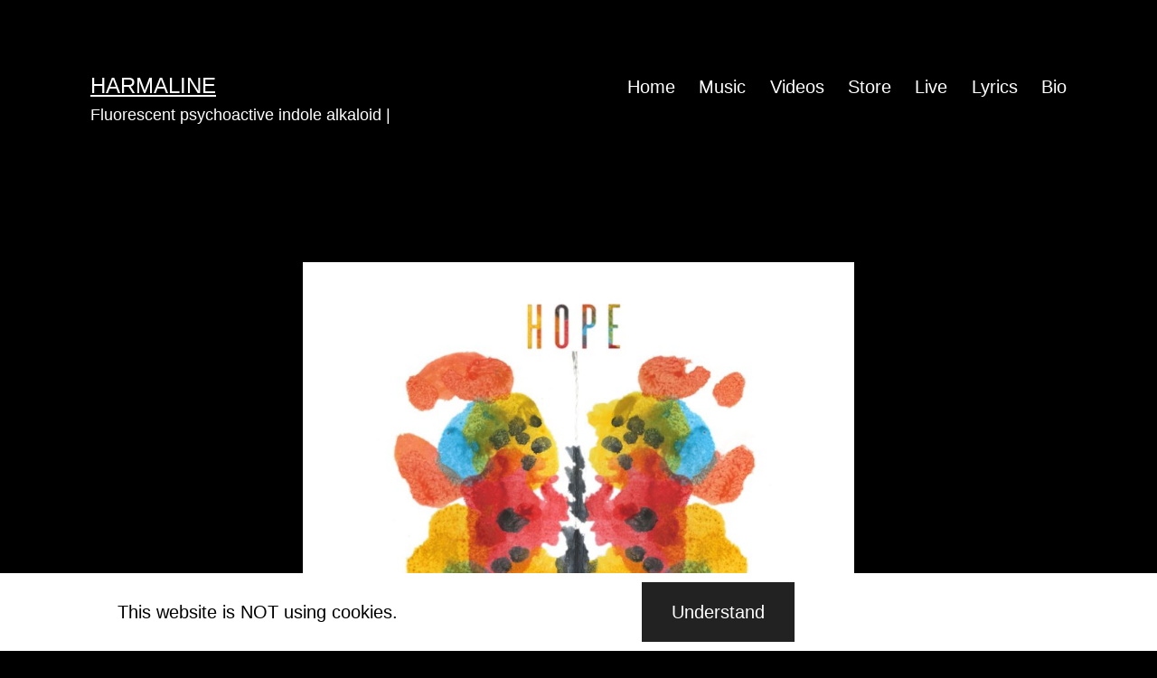

--- FILE ---
content_type: text/html; charset=utf-8
request_url: https://www.google.com/recaptcha/api2/anchor?ar=1&k=6LeXD3ApAAAAALHv40LAY6mdxlzAD_ExScKQIxD7&co=aHR0cHM6Ly9oYXJtYWxpbmUubmV0OjQ0Mw..&hl=en&v=PoyoqOPhxBO7pBk68S4YbpHZ&size=invisible&anchor-ms=20000&execute-ms=30000&cb=nqna0ts87wc1
body_size: 48919
content:
<!DOCTYPE HTML><html dir="ltr" lang="en"><head><meta http-equiv="Content-Type" content="text/html; charset=UTF-8">
<meta http-equiv="X-UA-Compatible" content="IE=edge">
<title>reCAPTCHA</title>
<style type="text/css">
/* cyrillic-ext */
@font-face {
  font-family: 'Roboto';
  font-style: normal;
  font-weight: 400;
  font-stretch: 100%;
  src: url(//fonts.gstatic.com/s/roboto/v48/KFO7CnqEu92Fr1ME7kSn66aGLdTylUAMa3GUBHMdazTgWw.woff2) format('woff2');
  unicode-range: U+0460-052F, U+1C80-1C8A, U+20B4, U+2DE0-2DFF, U+A640-A69F, U+FE2E-FE2F;
}
/* cyrillic */
@font-face {
  font-family: 'Roboto';
  font-style: normal;
  font-weight: 400;
  font-stretch: 100%;
  src: url(//fonts.gstatic.com/s/roboto/v48/KFO7CnqEu92Fr1ME7kSn66aGLdTylUAMa3iUBHMdazTgWw.woff2) format('woff2');
  unicode-range: U+0301, U+0400-045F, U+0490-0491, U+04B0-04B1, U+2116;
}
/* greek-ext */
@font-face {
  font-family: 'Roboto';
  font-style: normal;
  font-weight: 400;
  font-stretch: 100%;
  src: url(//fonts.gstatic.com/s/roboto/v48/KFO7CnqEu92Fr1ME7kSn66aGLdTylUAMa3CUBHMdazTgWw.woff2) format('woff2');
  unicode-range: U+1F00-1FFF;
}
/* greek */
@font-face {
  font-family: 'Roboto';
  font-style: normal;
  font-weight: 400;
  font-stretch: 100%;
  src: url(//fonts.gstatic.com/s/roboto/v48/KFO7CnqEu92Fr1ME7kSn66aGLdTylUAMa3-UBHMdazTgWw.woff2) format('woff2');
  unicode-range: U+0370-0377, U+037A-037F, U+0384-038A, U+038C, U+038E-03A1, U+03A3-03FF;
}
/* math */
@font-face {
  font-family: 'Roboto';
  font-style: normal;
  font-weight: 400;
  font-stretch: 100%;
  src: url(//fonts.gstatic.com/s/roboto/v48/KFO7CnqEu92Fr1ME7kSn66aGLdTylUAMawCUBHMdazTgWw.woff2) format('woff2');
  unicode-range: U+0302-0303, U+0305, U+0307-0308, U+0310, U+0312, U+0315, U+031A, U+0326-0327, U+032C, U+032F-0330, U+0332-0333, U+0338, U+033A, U+0346, U+034D, U+0391-03A1, U+03A3-03A9, U+03B1-03C9, U+03D1, U+03D5-03D6, U+03F0-03F1, U+03F4-03F5, U+2016-2017, U+2034-2038, U+203C, U+2040, U+2043, U+2047, U+2050, U+2057, U+205F, U+2070-2071, U+2074-208E, U+2090-209C, U+20D0-20DC, U+20E1, U+20E5-20EF, U+2100-2112, U+2114-2115, U+2117-2121, U+2123-214F, U+2190, U+2192, U+2194-21AE, U+21B0-21E5, U+21F1-21F2, U+21F4-2211, U+2213-2214, U+2216-22FF, U+2308-230B, U+2310, U+2319, U+231C-2321, U+2336-237A, U+237C, U+2395, U+239B-23B7, U+23D0, U+23DC-23E1, U+2474-2475, U+25AF, U+25B3, U+25B7, U+25BD, U+25C1, U+25CA, U+25CC, U+25FB, U+266D-266F, U+27C0-27FF, U+2900-2AFF, U+2B0E-2B11, U+2B30-2B4C, U+2BFE, U+3030, U+FF5B, U+FF5D, U+1D400-1D7FF, U+1EE00-1EEFF;
}
/* symbols */
@font-face {
  font-family: 'Roboto';
  font-style: normal;
  font-weight: 400;
  font-stretch: 100%;
  src: url(//fonts.gstatic.com/s/roboto/v48/KFO7CnqEu92Fr1ME7kSn66aGLdTylUAMaxKUBHMdazTgWw.woff2) format('woff2');
  unicode-range: U+0001-000C, U+000E-001F, U+007F-009F, U+20DD-20E0, U+20E2-20E4, U+2150-218F, U+2190, U+2192, U+2194-2199, U+21AF, U+21E6-21F0, U+21F3, U+2218-2219, U+2299, U+22C4-22C6, U+2300-243F, U+2440-244A, U+2460-24FF, U+25A0-27BF, U+2800-28FF, U+2921-2922, U+2981, U+29BF, U+29EB, U+2B00-2BFF, U+4DC0-4DFF, U+FFF9-FFFB, U+10140-1018E, U+10190-1019C, U+101A0, U+101D0-101FD, U+102E0-102FB, U+10E60-10E7E, U+1D2C0-1D2D3, U+1D2E0-1D37F, U+1F000-1F0FF, U+1F100-1F1AD, U+1F1E6-1F1FF, U+1F30D-1F30F, U+1F315, U+1F31C, U+1F31E, U+1F320-1F32C, U+1F336, U+1F378, U+1F37D, U+1F382, U+1F393-1F39F, U+1F3A7-1F3A8, U+1F3AC-1F3AF, U+1F3C2, U+1F3C4-1F3C6, U+1F3CA-1F3CE, U+1F3D4-1F3E0, U+1F3ED, U+1F3F1-1F3F3, U+1F3F5-1F3F7, U+1F408, U+1F415, U+1F41F, U+1F426, U+1F43F, U+1F441-1F442, U+1F444, U+1F446-1F449, U+1F44C-1F44E, U+1F453, U+1F46A, U+1F47D, U+1F4A3, U+1F4B0, U+1F4B3, U+1F4B9, U+1F4BB, U+1F4BF, U+1F4C8-1F4CB, U+1F4D6, U+1F4DA, U+1F4DF, U+1F4E3-1F4E6, U+1F4EA-1F4ED, U+1F4F7, U+1F4F9-1F4FB, U+1F4FD-1F4FE, U+1F503, U+1F507-1F50B, U+1F50D, U+1F512-1F513, U+1F53E-1F54A, U+1F54F-1F5FA, U+1F610, U+1F650-1F67F, U+1F687, U+1F68D, U+1F691, U+1F694, U+1F698, U+1F6AD, U+1F6B2, U+1F6B9-1F6BA, U+1F6BC, U+1F6C6-1F6CF, U+1F6D3-1F6D7, U+1F6E0-1F6EA, U+1F6F0-1F6F3, U+1F6F7-1F6FC, U+1F700-1F7FF, U+1F800-1F80B, U+1F810-1F847, U+1F850-1F859, U+1F860-1F887, U+1F890-1F8AD, U+1F8B0-1F8BB, U+1F8C0-1F8C1, U+1F900-1F90B, U+1F93B, U+1F946, U+1F984, U+1F996, U+1F9E9, U+1FA00-1FA6F, U+1FA70-1FA7C, U+1FA80-1FA89, U+1FA8F-1FAC6, U+1FACE-1FADC, U+1FADF-1FAE9, U+1FAF0-1FAF8, U+1FB00-1FBFF;
}
/* vietnamese */
@font-face {
  font-family: 'Roboto';
  font-style: normal;
  font-weight: 400;
  font-stretch: 100%;
  src: url(//fonts.gstatic.com/s/roboto/v48/KFO7CnqEu92Fr1ME7kSn66aGLdTylUAMa3OUBHMdazTgWw.woff2) format('woff2');
  unicode-range: U+0102-0103, U+0110-0111, U+0128-0129, U+0168-0169, U+01A0-01A1, U+01AF-01B0, U+0300-0301, U+0303-0304, U+0308-0309, U+0323, U+0329, U+1EA0-1EF9, U+20AB;
}
/* latin-ext */
@font-face {
  font-family: 'Roboto';
  font-style: normal;
  font-weight: 400;
  font-stretch: 100%;
  src: url(//fonts.gstatic.com/s/roboto/v48/KFO7CnqEu92Fr1ME7kSn66aGLdTylUAMa3KUBHMdazTgWw.woff2) format('woff2');
  unicode-range: U+0100-02BA, U+02BD-02C5, U+02C7-02CC, U+02CE-02D7, U+02DD-02FF, U+0304, U+0308, U+0329, U+1D00-1DBF, U+1E00-1E9F, U+1EF2-1EFF, U+2020, U+20A0-20AB, U+20AD-20C0, U+2113, U+2C60-2C7F, U+A720-A7FF;
}
/* latin */
@font-face {
  font-family: 'Roboto';
  font-style: normal;
  font-weight: 400;
  font-stretch: 100%;
  src: url(//fonts.gstatic.com/s/roboto/v48/KFO7CnqEu92Fr1ME7kSn66aGLdTylUAMa3yUBHMdazQ.woff2) format('woff2');
  unicode-range: U+0000-00FF, U+0131, U+0152-0153, U+02BB-02BC, U+02C6, U+02DA, U+02DC, U+0304, U+0308, U+0329, U+2000-206F, U+20AC, U+2122, U+2191, U+2193, U+2212, U+2215, U+FEFF, U+FFFD;
}
/* cyrillic-ext */
@font-face {
  font-family: 'Roboto';
  font-style: normal;
  font-weight: 500;
  font-stretch: 100%;
  src: url(//fonts.gstatic.com/s/roboto/v48/KFO7CnqEu92Fr1ME7kSn66aGLdTylUAMa3GUBHMdazTgWw.woff2) format('woff2');
  unicode-range: U+0460-052F, U+1C80-1C8A, U+20B4, U+2DE0-2DFF, U+A640-A69F, U+FE2E-FE2F;
}
/* cyrillic */
@font-face {
  font-family: 'Roboto';
  font-style: normal;
  font-weight: 500;
  font-stretch: 100%;
  src: url(//fonts.gstatic.com/s/roboto/v48/KFO7CnqEu92Fr1ME7kSn66aGLdTylUAMa3iUBHMdazTgWw.woff2) format('woff2');
  unicode-range: U+0301, U+0400-045F, U+0490-0491, U+04B0-04B1, U+2116;
}
/* greek-ext */
@font-face {
  font-family: 'Roboto';
  font-style: normal;
  font-weight: 500;
  font-stretch: 100%;
  src: url(//fonts.gstatic.com/s/roboto/v48/KFO7CnqEu92Fr1ME7kSn66aGLdTylUAMa3CUBHMdazTgWw.woff2) format('woff2');
  unicode-range: U+1F00-1FFF;
}
/* greek */
@font-face {
  font-family: 'Roboto';
  font-style: normal;
  font-weight: 500;
  font-stretch: 100%;
  src: url(//fonts.gstatic.com/s/roboto/v48/KFO7CnqEu92Fr1ME7kSn66aGLdTylUAMa3-UBHMdazTgWw.woff2) format('woff2');
  unicode-range: U+0370-0377, U+037A-037F, U+0384-038A, U+038C, U+038E-03A1, U+03A3-03FF;
}
/* math */
@font-face {
  font-family: 'Roboto';
  font-style: normal;
  font-weight: 500;
  font-stretch: 100%;
  src: url(//fonts.gstatic.com/s/roboto/v48/KFO7CnqEu92Fr1ME7kSn66aGLdTylUAMawCUBHMdazTgWw.woff2) format('woff2');
  unicode-range: U+0302-0303, U+0305, U+0307-0308, U+0310, U+0312, U+0315, U+031A, U+0326-0327, U+032C, U+032F-0330, U+0332-0333, U+0338, U+033A, U+0346, U+034D, U+0391-03A1, U+03A3-03A9, U+03B1-03C9, U+03D1, U+03D5-03D6, U+03F0-03F1, U+03F4-03F5, U+2016-2017, U+2034-2038, U+203C, U+2040, U+2043, U+2047, U+2050, U+2057, U+205F, U+2070-2071, U+2074-208E, U+2090-209C, U+20D0-20DC, U+20E1, U+20E5-20EF, U+2100-2112, U+2114-2115, U+2117-2121, U+2123-214F, U+2190, U+2192, U+2194-21AE, U+21B0-21E5, U+21F1-21F2, U+21F4-2211, U+2213-2214, U+2216-22FF, U+2308-230B, U+2310, U+2319, U+231C-2321, U+2336-237A, U+237C, U+2395, U+239B-23B7, U+23D0, U+23DC-23E1, U+2474-2475, U+25AF, U+25B3, U+25B7, U+25BD, U+25C1, U+25CA, U+25CC, U+25FB, U+266D-266F, U+27C0-27FF, U+2900-2AFF, U+2B0E-2B11, U+2B30-2B4C, U+2BFE, U+3030, U+FF5B, U+FF5D, U+1D400-1D7FF, U+1EE00-1EEFF;
}
/* symbols */
@font-face {
  font-family: 'Roboto';
  font-style: normal;
  font-weight: 500;
  font-stretch: 100%;
  src: url(//fonts.gstatic.com/s/roboto/v48/KFO7CnqEu92Fr1ME7kSn66aGLdTylUAMaxKUBHMdazTgWw.woff2) format('woff2');
  unicode-range: U+0001-000C, U+000E-001F, U+007F-009F, U+20DD-20E0, U+20E2-20E4, U+2150-218F, U+2190, U+2192, U+2194-2199, U+21AF, U+21E6-21F0, U+21F3, U+2218-2219, U+2299, U+22C4-22C6, U+2300-243F, U+2440-244A, U+2460-24FF, U+25A0-27BF, U+2800-28FF, U+2921-2922, U+2981, U+29BF, U+29EB, U+2B00-2BFF, U+4DC0-4DFF, U+FFF9-FFFB, U+10140-1018E, U+10190-1019C, U+101A0, U+101D0-101FD, U+102E0-102FB, U+10E60-10E7E, U+1D2C0-1D2D3, U+1D2E0-1D37F, U+1F000-1F0FF, U+1F100-1F1AD, U+1F1E6-1F1FF, U+1F30D-1F30F, U+1F315, U+1F31C, U+1F31E, U+1F320-1F32C, U+1F336, U+1F378, U+1F37D, U+1F382, U+1F393-1F39F, U+1F3A7-1F3A8, U+1F3AC-1F3AF, U+1F3C2, U+1F3C4-1F3C6, U+1F3CA-1F3CE, U+1F3D4-1F3E0, U+1F3ED, U+1F3F1-1F3F3, U+1F3F5-1F3F7, U+1F408, U+1F415, U+1F41F, U+1F426, U+1F43F, U+1F441-1F442, U+1F444, U+1F446-1F449, U+1F44C-1F44E, U+1F453, U+1F46A, U+1F47D, U+1F4A3, U+1F4B0, U+1F4B3, U+1F4B9, U+1F4BB, U+1F4BF, U+1F4C8-1F4CB, U+1F4D6, U+1F4DA, U+1F4DF, U+1F4E3-1F4E6, U+1F4EA-1F4ED, U+1F4F7, U+1F4F9-1F4FB, U+1F4FD-1F4FE, U+1F503, U+1F507-1F50B, U+1F50D, U+1F512-1F513, U+1F53E-1F54A, U+1F54F-1F5FA, U+1F610, U+1F650-1F67F, U+1F687, U+1F68D, U+1F691, U+1F694, U+1F698, U+1F6AD, U+1F6B2, U+1F6B9-1F6BA, U+1F6BC, U+1F6C6-1F6CF, U+1F6D3-1F6D7, U+1F6E0-1F6EA, U+1F6F0-1F6F3, U+1F6F7-1F6FC, U+1F700-1F7FF, U+1F800-1F80B, U+1F810-1F847, U+1F850-1F859, U+1F860-1F887, U+1F890-1F8AD, U+1F8B0-1F8BB, U+1F8C0-1F8C1, U+1F900-1F90B, U+1F93B, U+1F946, U+1F984, U+1F996, U+1F9E9, U+1FA00-1FA6F, U+1FA70-1FA7C, U+1FA80-1FA89, U+1FA8F-1FAC6, U+1FACE-1FADC, U+1FADF-1FAE9, U+1FAF0-1FAF8, U+1FB00-1FBFF;
}
/* vietnamese */
@font-face {
  font-family: 'Roboto';
  font-style: normal;
  font-weight: 500;
  font-stretch: 100%;
  src: url(//fonts.gstatic.com/s/roboto/v48/KFO7CnqEu92Fr1ME7kSn66aGLdTylUAMa3OUBHMdazTgWw.woff2) format('woff2');
  unicode-range: U+0102-0103, U+0110-0111, U+0128-0129, U+0168-0169, U+01A0-01A1, U+01AF-01B0, U+0300-0301, U+0303-0304, U+0308-0309, U+0323, U+0329, U+1EA0-1EF9, U+20AB;
}
/* latin-ext */
@font-face {
  font-family: 'Roboto';
  font-style: normal;
  font-weight: 500;
  font-stretch: 100%;
  src: url(//fonts.gstatic.com/s/roboto/v48/KFO7CnqEu92Fr1ME7kSn66aGLdTylUAMa3KUBHMdazTgWw.woff2) format('woff2');
  unicode-range: U+0100-02BA, U+02BD-02C5, U+02C7-02CC, U+02CE-02D7, U+02DD-02FF, U+0304, U+0308, U+0329, U+1D00-1DBF, U+1E00-1E9F, U+1EF2-1EFF, U+2020, U+20A0-20AB, U+20AD-20C0, U+2113, U+2C60-2C7F, U+A720-A7FF;
}
/* latin */
@font-face {
  font-family: 'Roboto';
  font-style: normal;
  font-weight: 500;
  font-stretch: 100%;
  src: url(//fonts.gstatic.com/s/roboto/v48/KFO7CnqEu92Fr1ME7kSn66aGLdTylUAMa3yUBHMdazQ.woff2) format('woff2');
  unicode-range: U+0000-00FF, U+0131, U+0152-0153, U+02BB-02BC, U+02C6, U+02DA, U+02DC, U+0304, U+0308, U+0329, U+2000-206F, U+20AC, U+2122, U+2191, U+2193, U+2212, U+2215, U+FEFF, U+FFFD;
}
/* cyrillic-ext */
@font-face {
  font-family: 'Roboto';
  font-style: normal;
  font-weight: 900;
  font-stretch: 100%;
  src: url(//fonts.gstatic.com/s/roboto/v48/KFO7CnqEu92Fr1ME7kSn66aGLdTylUAMa3GUBHMdazTgWw.woff2) format('woff2');
  unicode-range: U+0460-052F, U+1C80-1C8A, U+20B4, U+2DE0-2DFF, U+A640-A69F, U+FE2E-FE2F;
}
/* cyrillic */
@font-face {
  font-family: 'Roboto';
  font-style: normal;
  font-weight: 900;
  font-stretch: 100%;
  src: url(//fonts.gstatic.com/s/roboto/v48/KFO7CnqEu92Fr1ME7kSn66aGLdTylUAMa3iUBHMdazTgWw.woff2) format('woff2');
  unicode-range: U+0301, U+0400-045F, U+0490-0491, U+04B0-04B1, U+2116;
}
/* greek-ext */
@font-face {
  font-family: 'Roboto';
  font-style: normal;
  font-weight: 900;
  font-stretch: 100%;
  src: url(//fonts.gstatic.com/s/roboto/v48/KFO7CnqEu92Fr1ME7kSn66aGLdTylUAMa3CUBHMdazTgWw.woff2) format('woff2');
  unicode-range: U+1F00-1FFF;
}
/* greek */
@font-face {
  font-family: 'Roboto';
  font-style: normal;
  font-weight: 900;
  font-stretch: 100%;
  src: url(//fonts.gstatic.com/s/roboto/v48/KFO7CnqEu92Fr1ME7kSn66aGLdTylUAMa3-UBHMdazTgWw.woff2) format('woff2');
  unicode-range: U+0370-0377, U+037A-037F, U+0384-038A, U+038C, U+038E-03A1, U+03A3-03FF;
}
/* math */
@font-face {
  font-family: 'Roboto';
  font-style: normal;
  font-weight: 900;
  font-stretch: 100%;
  src: url(//fonts.gstatic.com/s/roboto/v48/KFO7CnqEu92Fr1ME7kSn66aGLdTylUAMawCUBHMdazTgWw.woff2) format('woff2');
  unicode-range: U+0302-0303, U+0305, U+0307-0308, U+0310, U+0312, U+0315, U+031A, U+0326-0327, U+032C, U+032F-0330, U+0332-0333, U+0338, U+033A, U+0346, U+034D, U+0391-03A1, U+03A3-03A9, U+03B1-03C9, U+03D1, U+03D5-03D6, U+03F0-03F1, U+03F4-03F5, U+2016-2017, U+2034-2038, U+203C, U+2040, U+2043, U+2047, U+2050, U+2057, U+205F, U+2070-2071, U+2074-208E, U+2090-209C, U+20D0-20DC, U+20E1, U+20E5-20EF, U+2100-2112, U+2114-2115, U+2117-2121, U+2123-214F, U+2190, U+2192, U+2194-21AE, U+21B0-21E5, U+21F1-21F2, U+21F4-2211, U+2213-2214, U+2216-22FF, U+2308-230B, U+2310, U+2319, U+231C-2321, U+2336-237A, U+237C, U+2395, U+239B-23B7, U+23D0, U+23DC-23E1, U+2474-2475, U+25AF, U+25B3, U+25B7, U+25BD, U+25C1, U+25CA, U+25CC, U+25FB, U+266D-266F, U+27C0-27FF, U+2900-2AFF, U+2B0E-2B11, U+2B30-2B4C, U+2BFE, U+3030, U+FF5B, U+FF5D, U+1D400-1D7FF, U+1EE00-1EEFF;
}
/* symbols */
@font-face {
  font-family: 'Roboto';
  font-style: normal;
  font-weight: 900;
  font-stretch: 100%;
  src: url(//fonts.gstatic.com/s/roboto/v48/KFO7CnqEu92Fr1ME7kSn66aGLdTylUAMaxKUBHMdazTgWw.woff2) format('woff2');
  unicode-range: U+0001-000C, U+000E-001F, U+007F-009F, U+20DD-20E0, U+20E2-20E4, U+2150-218F, U+2190, U+2192, U+2194-2199, U+21AF, U+21E6-21F0, U+21F3, U+2218-2219, U+2299, U+22C4-22C6, U+2300-243F, U+2440-244A, U+2460-24FF, U+25A0-27BF, U+2800-28FF, U+2921-2922, U+2981, U+29BF, U+29EB, U+2B00-2BFF, U+4DC0-4DFF, U+FFF9-FFFB, U+10140-1018E, U+10190-1019C, U+101A0, U+101D0-101FD, U+102E0-102FB, U+10E60-10E7E, U+1D2C0-1D2D3, U+1D2E0-1D37F, U+1F000-1F0FF, U+1F100-1F1AD, U+1F1E6-1F1FF, U+1F30D-1F30F, U+1F315, U+1F31C, U+1F31E, U+1F320-1F32C, U+1F336, U+1F378, U+1F37D, U+1F382, U+1F393-1F39F, U+1F3A7-1F3A8, U+1F3AC-1F3AF, U+1F3C2, U+1F3C4-1F3C6, U+1F3CA-1F3CE, U+1F3D4-1F3E0, U+1F3ED, U+1F3F1-1F3F3, U+1F3F5-1F3F7, U+1F408, U+1F415, U+1F41F, U+1F426, U+1F43F, U+1F441-1F442, U+1F444, U+1F446-1F449, U+1F44C-1F44E, U+1F453, U+1F46A, U+1F47D, U+1F4A3, U+1F4B0, U+1F4B3, U+1F4B9, U+1F4BB, U+1F4BF, U+1F4C8-1F4CB, U+1F4D6, U+1F4DA, U+1F4DF, U+1F4E3-1F4E6, U+1F4EA-1F4ED, U+1F4F7, U+1F4F9-1F4FB, U+1F4FD-1F4FE, U+1F503, U+1F507-1F50B, U+1F50D, U+1F512-1F513, U+1F53E-1F54A, U+1F54F-1F5FA, U+1F610, U+1F650-1F67F, U+1F687, U+1F68D, U+1F691, U+1F694, U+1F698, U+1F6AD, U+1F6B2, U+1F6B9-1F6BA, U+1F6BC, U+1F6C6-1F6CF, U+1F6D3-1F6D7, U+1F6E0-1F6EA, U+1F6F0-1F6F3, U+1F6F7-1F6FC, U+1F700-1F7FF, U+1F800-1F80B, U+1F810-1F847, U+1F850-1F859, U+1F860-1F887, U+1F890-1F8AD, U+1F8B0-1F8BB, U+1F8C0-1F8C1, U+1F900-1F90B, U+1F93B, U+1F946, U+1F984, U+1F996, U+1F9E9, U+1FA00-1FA6F, U+1FA70-1FA7C, U+1FA80-1FA89, U+1FA8F-1FAC6, U+1FACE-1FADC, U+1FADF-1FAE9, U+1FAF0-1FAF8, U+1FB00-1FBFF;
}
/* vietnamese */
@font-face {
  font-family: 'Roboto';
  font-style: normal;
  font-weight: 900;
  font-stretch: 100%;
  src: url(//fonts.gstatic.com/s/roboto/v48/KFO7CnqEu92Fr1ME7kSn66aGLdTylUAMa3OUBHMdazTgWw.woff2) format('woff2');
  unicode-range: U+0102-0103, U+0110-0111, U+0128-0129, U+0168-0169, U+01A0-01A1, U+01AF-01B0, U+0300-0301, U+0303-0304, U+0308-0309, U+0323, U+0329, U+1EA0-1EF9, U+20AB;
}
/* latin-ext */
@font-face {
  font-family: 'Roboto';
  font-style: normal;
  font-weight: 900;
  font-stretch: 100%;
  src: url(//fonts.gstatic.com/s/roboto/v48/KFO7CnqEu92Fr1ME7kSn66aGLdTylUAMa3KUBHMdazTgWw.woff2) format('woff2');
  unicode-range: U+0100-02BA, U+02BD-02C5, U+02C7-02CC, U+02CE-02D7, U+02DD-02FF, U+0304, U+0308, U+0329, U+1D00-1DBF, U+1E00-1E9F, U+1EF2-1EFF, U+2020, U+20A0-20AB, U+20AD-20C0, U+2113, U+2C60-2C7F, U+A720-A7FF;
}
/* latin */
@font-face {
  font-family: 'Roboto';
  font-style: normal;
  font-weight: 900;
  font-stretch: 100%;
  src: url(//fonts.gstatic.com/s/roboto/v48/KFO7CnqEu92Fr1ME7kSn66aGLdTylUAMa3yUBHMdazQ.woff2) format('woff2');
  unicode-range: U+0000-00FF, U+0131, U+0152-0153, U+02BB-02BC, U+02C6, U+02DA, U+02DC, U+0304, U+0308, U+0329, U+2000-206F, U+20AC, U+2122, U+2191, U+2193, U+2212, U+2215, U+FEFF, U+FFFD;
}

</style>
<link rel="stylesheet" type="text/css" href="https://www.gstatic.com/recaptcha/releases/PoyoqOPhxBO7pBk68S4YbpHZ/styles__ltr.css">
<script nonce="5xzRjx2De-TVsSV1nHsXYw" type="text/javascript">window['__recaptcha_api'] = 'https://www.google.com/recaptcha/api2/';</script>
<script type="text/javascript" src="https://www.gstatic.com/recaptcha/releases/PoyoqOPhxBO7pBk68S4YbpHZ/recaptcha__en.js" nonce="5xzRjx2De-TVsSV1nHsXYw">
      
    </script></head>
<body><div id="rc-anchor-alert" class="rc-anchor-alert"></div>
<input type="hidden" id="recaptcha-token" value="[base64]">
<script type="text/javascript" nonce="5xzRjx2De-TVsSV1nHsXYw">
      recaptcha.anchor.Main.init("[\x22ainput\x22,[\x22bgdata\x22,\x22\x22,\[base64]/[base64]/bmV3IFpbdF0obVswXSk6Sz09Mj9uZXcgWlt0XShtWzBdLG1bMV0pOks9PTM/bmV3IFpbdF0obVswXSxtWzFdLG1bMl0pOks9PTQ/[base64]/[base64]/[base64]/[base64]/[base64]/[base64]/[base64]/[base64]/[base64]/[base64]/[base64]/[base64]/[base64]/[base64]\\u003d\\u003d\x22,\[base64]\\u003d\x22,\x22w5R7w5fDqcKPwpMBXh3CocKBwow5wpRSwq/CiMKYw5rDik1jazBUw7JFG38FRCPDncKgwqt4RENWc20bwr3CnEXDg3zDlg3Cpj/Do8KEUCoFw7HDpB1Uw53Cv8OYAg7DhcOXeMKJwox3SsKBw5BVOD7Dvm7DnUHDmlpXwrlFw6crbsKvw7kfwqNPMhVQw7vCtjnDiFsvw6xZainClcK1fDIJwpYsS8OaRMOKwp3DucKfaV1swpM1wr0oOcOXw5I9AcK/[base64]/[base64]/DsmRFIcOVwotiwo/Dszd7wpNVccO1UMKlwp/CpcKBwrDCnF88wqJtwrXCkMO6wrrDiX7Dk8OfFsK1wqzCqhZSK3cWDgfCtsKBwpllw7lKwrE1DcKpPMKmwoLDnBXCmyQPw6xbGEvDucKEwpVCaEpUI8KVwpsvQ8OHQGhJw6ASwqdVGy3CtMOPw5/CucOpDRxUw4/DtcKewpzDkRzDjGTDhXHCocODw4Jww7w0w6fDvwjCjg8Twq8nWwTDiMK7BzTDoMKlFA3Cr8OEXMKOSRzDisK+w6HCjXITM8O0w7PCix85w7pLwrjDgCgrw5o8bDNofcOFwpNDw5AHw50rA3l7w78+wrpSVGgUPcO0w6TDvkpew4l6fQgcV1/DvMKjw4tEe8OTI8OfMcORLsKswrHChw89w4nCkcKfJMKDw6F8MMOjXyFCEEN5wo50wrJ8EMO7J2HDtRwFEcO1wq/DmcKqw5g/[base64]/[base64]/DisOUwq5pw69zw4HDiW4keMKlO8OyFRolJUlYHHYXBAPChCLDvjfDvMKuwrd+wrfDrsOTZnY1eS13woZwLcKnwqfCsMOAw7xBS8K8w4AYKcOhwq44WMOFYXTCmsKjWS/[base64]/[base64]/DnnNVwpvCgErCuMKtw5HDgcOhwrfCs8K7UcOmD8KLcsOvw5ZdwrNuw4RJw5/CvMO1w7IEesKDaG/CkATCnDfDpcK1wqHCi0/[base64]/w5Zlw4/DhFoNw7IqdMKPSsOcUsKuwqnCvMKILhrCo3o7wrcZwp88wqU1w7xbGMOhw5nCpCsEKMOBPzrDrcKyIlXDp2VNXXbDnAbDt3/DqsK/wqxswo5WGDTDmBA+wp/CqsKUw4tqYMKZQx7DlCzDqcOHw60mbcORw6h4cMO+wojCl8KKw5vDksKYwq9rwpsGd8OfwrcPwpXCsxRtN8Osw4TCvgtTwrHCjcO7GRJFw6diwpvCv8KvwrUoIsKswq9CwojDqsOcJMKzAsK1w7oCAhTCh8OPw5JADT7DgmfCgTYKw6zCgGMewq/[base64]/JgwoOMKuw7tRLhfDj1/Dm8KbwpkVwojCnnvCsMKNw4InfRsDwr8zwrvDmMKnasO7wpHDssKxwqwxwoPDmsKHw6o6L8KLwoInw7XCjCsHGyoIw7HDtSA+wq7Cg8KiJcOKwp5cOcOTfMO4wqEqwpbDvsO8woDDoDLDqD3DiQTDnzfCm8OhS2bDicObw5lCRk3DoBvDnn7DqxHDsQIJwobDosK/[base64]/wrYILFrDkSvDlsO0w4rCo8Knw5LDln7Cp8OIw7wZCMKiPMKlS0dMw4BMwoBGUXg9VcONeRrCpG/CksKqFVHDiwfCiEEuM8OhwozCqMOXw5Z+w6A6w7xLdcOiesKzUMKOwq8oR8KewpohOiPCmsKhSMOJwqvDmcOgMcKCPgHCqVlsw6Y0USLCuiRgLMKawqPCvD/CjRkhN8ONdzvDjwjCicKxNcOtwqnDmmN1H8OzZcKawqIWwoDDoXfDvEYYw63DpsObbcOrBcOKw6dqw5tSKsOYGjM7w5AgLDPDhsKpw7RzHsO2wrPCg25BBMOHwpjDksOmwqvDqHwfC8KRMMKgwo03JFI/[base64]/Cn8OUwoxKJFYzwp7CmsKZw4FmSsOkf8Kcwod5Z8Klwpppw6TCvMOoZsOQw7bDt8K+AmXDtCTDhcKUwqLClcKGcnNcNMOTRMODwps/woYcAFomKDZrwq7Cq03CvsKrXSrDlljDhXRvFmfDn3MCFcKeP8KGEk/Cn23DksKewodQwrs0JBTDosKzw5IbDUvCuyvDviwkCcOpw7/ChhIaw4bCr8O2FmYvw4vCrMOzZkPCgktWw7FCacOXLsODw4/[base64]/CpMKlTsK/w6oQMV9mw5wewrtzIShQw7MiHcKrwpkVFj/DggRwYSLCg8Khw6bDg8Opw6RjIEPCmiXDqTPDlMOxBAPCvFnClcKKw5sdwqnDuMOOdsKnwq8jNwhmwpTDu8KhJyt/BcOyR8OfHVbCr8OEwpdJKMOcPWsuwqrCoMO8VMOww5LCgljCjEsuYXMOVmvDvMKSwqfCsmEeQsOHPcOWw6zDsMO/JsOxwrIBA8OPwpERw5lXw6bCqsKKG8KcwqbDi8KuCsOjw6DDicOQw7PDq0nCpDFKwq5SEcKuw4bDg8KDTsKWw7/[base64]/[base64]/[base64]/[base64]/Cmg0SPMOVFC0FF8Ocw6d1wo9twpLDosKUOEghw6wJTsO5w695w6bChzTDnifCgyQnwofCrgxsw4dwaFDCu1LCpsO7GcOVHCk/KMOMfcKqNRXDoxLCp8KMcBPDsMOHw7rCjiMRRsONasO0wrEQecOTw5TCmxMuw4jCg8OOJ2PDihPCvcKvw6bDkRjDkUkJf8KvHRjDo37CssOUw7kiRcKNdgcWQcKrw4vCtz3DocKQLMOcw6rDr8Knwrw8RjXCjx/Dtw49wr1DwqzDl8O9w6jChcKNw4jDvj9xWcKvekspMn3DpH8Ww4XDtU3CpUrCrsOWwpFBw7ksGcKeX8OkTMKlw7dnWxvDnsK1w40LR8O6akPCn8Kewp/Dk8OZfTvCvgUgb8Kcw6nCg3jCjHPChiDCv8KDLcOowo9wJsOSWAgBPcOJw7LCqsKOwoBUfUfDtsOUw43CvHvClzXDtHwqEcOyacKcwpLCpMOqwprDtgvDlMKERsKCKGPDtcKGwqV/WG7DsEPDqMOXTi9tw6Z5wr9Ow6tgw6nCvMOSVMK3w6rDscO3WE8swq11wqJHdcOFXFR+wp5PwqbCmsOPeB1TLsOIwpbCn8OEwqDCmSYkBsOfJsKPQgcJV2LCpQwWw6nDssOqwrnCmMKaw4/Dm8KtwogmwpHDrTQdwqIjHy5KScO/w73DpSHCmiDCkzV8w6LCisKMKmTCqHlAfW7CpmrCnE4bwrdlw4HDm8OWw5DDs1PDksKPw7LCrMODw5JNNsOnEMO7FGJNNn4MZsK7w45ewpl/woQ/[base64]/wow+dXDDhxDDky/CkcK1D8K5wqcMbsK0KMKlQMONXm97dsOmSH0rARLCmXjDmGM6cMOqw4DDlcKtw6MANy/DiHI0wobDoj/CoQVdwr7DkMKrOBrDuRDCncK4CjDDiFfDqMKyAMO/[base64]/DggADKGsyw4nDhH3DtFwPCjxBaMKDwqQ2XMOSw4jDolkWKMOGwpnCl8KCVMKMDMOVwpUZYcO0OUstQMO3wqbCn8KTwqo4w5M3GVjCgwrDmcKGw5PDq8OcDRF2OzkxGxrCnkHCtj/DujJ2wrLDl1/CgCDCusKyw70AwqAmH1tGesO+w4rDjjMgwpLCpwhuwrvCv0Epw6cSw7lXw7sOwprCgsOwOMKgwr1BfHxLwonDgWDCi8KxUVJvwojCpxgTHcKEAgluGwhpOMOUwprDjMKUc8KIwrfDqDPDoxjCgAYjwozCsQ/DpT/DmMOJcnI7wqvDgzDCiCfDssKGVDE5VMKew552BR3Ds8KEw7bCjcOJLMKvwoJpaBsEEB/CiCzCgsK5EsKQc2TCsW1SasK+wpx2wrV2wqXCvcK1wqbCgMKHCMOySz/DgsOvw4zCi1phwrUQbsKLw7dXQsOZKlbDqH7DpDEjFcKVKlnDtMKQw6nCpwvDtHnDuMKzbTVBwqXCnz7CpVXChiR6DsKBRcKwBX7DucKaworDh8KnZRDCjzYEXsOLSMOTwqRiwq/DgcOEMcOgwrfDjAfDoRrDkF9SSMO7SwUQw7nCow5zScKiwpjCiE3DsiMLwoh1wqYOAkHCsm3DqE7DvQLDnl3DiTTCpcOxwpQww6tQw4PCv3hEwqVpwrDCkHrDocK/w67DgsOzTsO4wqcnKkBtw7DCu8KEw51zw7zCrsKTAwTDvgrDsW7CvsOhZcOtw4Bww7p8wodzw50pw645w4HDu8KAXcO5wp3DgsKdVcKaQcKrdcK6GMOkw6jCo2wRwrEWwqd6w5zDg3TDvR/[base64]/CtsKwwojCtEZrwpNpw44FEMKFDQhwOwRHw6xDwrnCqx4PH8KSGcKPScKow4fDvsOsWQ7CqMOyKsKYO8Oow6IKw4dzw6/CvcO7w60Mw53DiMKfw7grw4fDmxLCmj4BwoMWwpBaw6vDijFbQcKTw6TDt8OmSVkMX8Kvw6Z5w4LColo6wqfChsOYwrTCgMKpwqrDocKtC8K5wowYwr0vw7MDw5bCrGhJwpDCqxrCrVbDnAV/U8OwwqtNw6YhB8OvwrbDmMK+DDXCsmU/[base64]/VDLCggHDi8OOwr8twrTDlxrDsBhRwoXDsT9ALEo2wqYVwrTDqcK2w6Eww7kfacKNKSIAAVYDNXfCscOyw4ovwpRmwqnDmMKwa8KGS8K+XW7Dum7CtcOjSz1iFTlVwqcJRErCicK/[base64]/wp9sMcK/PAjCjATDmMOLw7jDrsOefwfCucOSSXjCoC0QUsOVw7DDq8Kpw65TCVl/[base64]/DjzF7QiJoA2DCl8OFw6BySR44PsOKwrLDjgfDtMOjLHPCuGB2FRFpwo7CmA44wqcxSknChsOdw4DCtBjCjFrDqGsBwrHDk8KFw4liw5VeOGLCm8KJw4vDlcOga8OOLsOxwqBxwo1qLQXDlsKBwojCiShKTnjCqMK5YsKpw7R1woDCp1MaEcOXMsK8PG/CgUIuOU3DhwrDisOTwpUXasKYVsKFw6VkScKsI8OLw5nCn0HCicOLw4YjTMOBawltBsONwqPDoMK+w7nCnFtOw4lfwovCp0AnLhRZw7bCgATDtkwMdhQGNxlRw5PDvzpBKCJVSsKmw4pmw4TChMOaX8OOwr1ZNsKdDMKAbntYw6rDvS/DtsK+woLChk/DsAzDghs9XRUrSDUpa8KYwrhNwqpwMRYhw77DpxEcw6jCnVhxw5MKBBjDlmolw5/DlMO4w7UZTGLCrjTCsMKmHcOzw7PDoHwZY8OkwrHDvMO2JmoAw47CpcOQY8KWwrDDqR7Ck1g+fsO7w6fDvMO8I8K9wpttwoYiI3DDtcKsYCA/eEHCjAfDlsKNw4TDmsO6wqDCgMKzYsKTwrvCpQPCmCbCmDEEwpzCssKlUsO/UsKgP0hewphzwqh5fSfCnEorw5bDlnTCqRspw4XDiwzDpUh/wr7DqGBEw5xVw7bDrj7CkyU9w7jCg2JxOil0WXLDrzk5PsOkTX3CgcOOR8OewrIjE8O3wqTCo8OZw4zCvC7CgWoGDTwzN1l8w4PDnzkYZjbClCsGwoTCmMKhwrViA8K8wpHDuERyGMKcL27Ci0XDgx1uwrfCpMO7b0pGw5rDqyDCtcOSIcK/w7QIwp07w6kaXcORDMKkw4jDkMKPFyJdw6DDgcKFw5oNbcO4w4vCugLCmsO2w6QXw4bDvsKDw7DDp8Kuw5bCg8Ktw5V5wo/[base64]/Dq8KIdsKoHFrDm8KUw6XCtwPDqxYlw57CtzoMa2sJwqFwMMOKGcO9w4LCn3/Cn0TCjsKQSsKSDRhMaCMUw4fDgcOEw6zCqUNoGDrDryh7LsOlJUJ9UTvDmFrDgiEOw7VgwosrRsOtwrlww5ABwrBjRsOUUGwqIQzCulnCoh4bYgoldifDo8K3w7c1w6/DssONw5lewqjCtMKLHBt/[base64]/[base64]/Ck8KDw4fDhSJGAcOyw7lmwrvCtQIyw7nDkWHCrMKNwqdnwojDh1XCqmc8w7NcdcKAw53Cp3bDlMKZwpTDtsO4w7UQVcO9wognSMKKXsK2eMK8woXDqWhGw49Pams1CU4VZB/DucK9BCjDosOqZMODw6DCpzHDjcKTWkApCsOIEGFKdcOtGg7DuSQvCMKiw7zClcK3FUbCt27DusKFw5vCpsKyfsKvw4PCvwHCpMKVw45mwp0zPg/[base64]/CuU0/[base64]/w75lw7EYc8KwcTrDhsKdw6I9eMOxXMKwIWfDj8K6KEIswrsPwojCiMKYCXHCisOJYcK2fcK7W8KqZMOkFsKcw4/DkwMEwoxsfsKtFMKww6BEw4hTd8KgX8O7WsKsHsKYw5l6OlXCugbDqcOnwqHDgsOTT8KfwqHDpcKhw7ZcKcKbNsOywrInwrpsw7xpwqZ4wpbDv8O3w5zDin1XGsKBNcKLwp5/[base64]/DhjDCm8Kkw78IwqHDtznDuA5mR2XDo0rDhk4CHnnDugfCvsKewozCgsKkw68oQcOqdcOMw4LDixXCllbChAjDthbDoj3Cn8Opw71/wqY2w6h8Qj/CjcOcwrHDk8KIw5zCjlfDrcKdw4lNGA4awognw587aVrChMOfw7czw4wmFQrDp8KHY8K+Tn4/[base64]/[base64]/DszNrNMOfMAMhwrDClMOrA8OBO2AOS8O8w7s/w6jDvsOuMsKDTErDvjPCoMKxNsOqXMKaw5YKw6bCrT09XcKyw6wLwoFBwolZw6xJw7QXwo7CvsKAcU3DoGVWcCPCj3HCnUwcBnkqwqlwwrXDksO4w68JfsKSa2xiNcKVM8KeRMO9wrdEw44KGsKGGx4yw5/Ci8Kaw4PDgjMJBmvCujRBCMK/XnfCrVHDi0TChsKEJsO1w4nCrsKIRcO5fRnCu8OywpQmw6UoaMKmw5jDjArCpsKXcQxUwpVBwrPClATDsyfCpCoswrxPIQLCmMO8wpzDgMOJVsO4wrTCoHnDnXguPg/[base64]/DnXIQw6BAOMO1fk8xFcOJw4dSw64JVExFWcOewowGZMKFIcKqP8ORThvClMObw69Sw5LDmMO+w4XDicOWF33DlcKWdcO4MsKZXk7DuHLCr8OAw5HCncKowphAwpjCp8O/w4nDocOxeSZoEMOpwoZLw5HCiVxRUFzDmW4hS8Omw7XDlsOZw500X8KVM8OfbsKDw5fCrh9ICsOmw5bDlHvDpcOMXAg0wr7DozpzAsOwUlHCscKVw6kQwqBrwpnDqDFNw57Dv8OKw5zDkltvwp3DpMKOAHpswp/CucKIfsKrwo4TXxJ4w4MGwqLDjmkqwqPCgiF9Jz/DqQ/DmyXChcKhH8Oowr8YUjzDjzPDggbCmDPDjHcYwrRhwo5Lw7fCjgHDiBvCscOmfVLCv27Du8KUKcKYHiNYE2zDq2c1wpfCkMK1w7zCtsOCwozDrTXCoHLDlDTDqR3DkMKScMKGwogQwpxMW0EkwoTCpmBxw6YDInZ/w4hJJ8KIFSzCj0pUw6cIdcKgJcKOwp4Hw4fDg8KqecOuFcOPK0EYw4nDjcKdGlNfdcK6wq8wwp3DmC/DrWTDnsKdwpMbcRgOOnM5wpBrw5slw69Pw41SMVITPGTCoig8wpk8wpZsw6PDisOGw6nDvRnCusK9GB7CmDbDgMOMwp9nwokKcBDCnsKnOCF8U2xhCBjDp0dow6XDocO+OcO8fcOjRmIFwpwiwqnDhcOKwq5UMsOCwpcYVcO8w5QGw6c/Lj0Tw5HCicOKwp3Ch8KuOsOfw6odw43DhsOQwrBHwqA4wrHCr3IxaxTDqMK6X8K5w6tDTcOffsKrZy/[base64]/CpsOKL8ObV0TDllLCg25ewr7CgsKzw6cWLXc5YcOFGA/DqsKhwrbCpyM3csOEVD/[base64]/Dh8OTaGHDniYuw60rITZgVTxxwpLCmMOdw73CpMKEw4HCl1XCh398FcOmwr9oRcKME1LCvGIuwqbCuMKKwoPChsOOw7PDlxrCpBzDkMKdwoJ0w77CpsKoCGJRbsKdw6DDlXLDjSDCmx/[base64]/[base64]/DsHTDj8OEw4BUwqcUfVZww73DgsOTw73DnMOZwp7DjcOBw44Gwp5zE8KlYsOpw4/CmMKXw7vDisKKwqsRw5zDgTBMSXcyecOow75qw4jConTCpR/DocOyw43Dr1DCr8Kdwrlgw4XDmDPDrTwNw6d2LcK/bcK1e1PDtsKGwpYNA8KlexU8RsKcwo0ow7fDilnDo8OOw5gICF4Jw6k5Fmxpw4R3QcO6PkfDt8KsdULClMKXRcKfJ0PDpDzCqMO6w6PCqMKVDAN2w4BFw4t4LV1/YcOAEcKTw7zCsMOSCEHDisOlwrMFwrwXw4l6wp3CtsKZe8OXw57Dh0LDgHbCp8K7JsKhJhMkw7PDn8Kdw5HCkBtIw4zCisKVw7QVO8OvJ8O1AsKbexJxb8Ovw5vCj3MIYcOHEVsXQwLCr1HDscOtPG5uw7/DjFh+wqBAHTHDsQxTwpbDhSLCqU8yRh9Qw7jCn2FSeMOYwoQQwrzDoSspw4nCpSgtT8OdfcOMPMKrM8KAbx/DkDFaw5zClyHDmTVAbcKqw78ZwrrDosOXf8OyC2/DssOvM8OTUcKmwqTDicKsOglQc8Otw6jCt1XCvUcmwo8ZS8K6wrLCisOvLAwZKsO2w6fDr1EBUsKpw6zCvFzDqsO/w7F/fksbwrzDj0LCscONw70uwoTDkMKUwqzDpB92fm7Dg8KxK8KHwpbCtMO+wpQ3w43CrcKzMnrDrsK+eRzDhsKydS7CtibCg8ObTw/[base64]/[base64]/CqsOTOcOUWcKHwqnDvsOawrHDl8OgDR97wrZgwrcbJ8O2BcOUYsOJw41BNcKrMnDCokvDh8K5wrAIS1nCqifDm8KhbsOcCsOpE8Omw4dWAcKsTwE0XRrDj2fDksKmw7p+CgXDuThqTRJkSyEMNcO7woTCqsOHScKtaW02KWvCgMOBT8OZLMKswrgjWcOewqN/X8O9wpwmCFgtCGZZbWo8FcO3DXDDrFjCpyk4w5pzwqfClMO/NkQZw4pkRsOswpfCo8KywqjCisOfwqzCjsOQGMOPwo8OwrHCkFTDm8KxZcO1T8OFVV3DqktywqYhbMOmw7LDlWlsw7gBfMKEUj3Dg8Ohwp1Uwo3CnX8mw7/CtEVcw63DrD0AwpQzw797G23CisORHcOBw5cywo/[base64]/DjmHCiMOyw792wrHDk8KmwoU0w7Usw4bCmgzDq8KyaFTCn2/CgmcJwpXDo8Kew6ZrasKjw4DCpFQ/w7vDpsKpwpwOw4XChk5DCcOgaQvDlsKJNcO1w71iw4w9AlfDjsKfcx/[base64]/Du8Okw78ZwojDonbDqMOMw5UGwpMywp3Do8KdF8KLw5dbwpTCj1jDlEw7w5PDmSXDpzHDpMOCU8OvcMOLW2s/[base64]/[base64]/CrxXDicKCKcOQBTfDo8OvKsKtZMKrwoPDj38mFlzCqWItwpB8woTDr8KTQ8KzCsKbDMOew6/DnMOpwpRnw44Uw7LDp07DiRYPXUJlw4oyw6nCvjtCfV4dVyddwos7LXlTPMOWwozChwDCrT8RU8OEw6J0w4RVwqzDjMOTwr0qcmbDisK9KUbCs0BQwp9IwqnDmsO6I8Kww7JEwpnCr0RFDsO8w5/DgzvDgQPCvsKxw5hKwqtIAFUSwp3DocOnw6bCik0pw7LCocKXw7QZVnlDwojDjSPDpj1Zw63DtSjDrzwCw7rDpRzDkHkrw4/DvBTDmcOKc8OoHMKBw7TDpBXClsKMPsOYby1XwqjDrzXCpsK1wrXDh8KLPsOmwqfDmlZ3P8Kcw4HDocKhU8OQw7rCtMKYMsKOwrViw5F5bz4KXMOOOMK2wpp0wokMwp9/EmRPPlLDqR7DusKYwpUww69Qw5rDp3h/MXvClgACP8OGSEZiQcKOGcKiwrjClcOHw5DDt3QsYsO9woDDtcOtTQXCgRwTw4TDl8ORF8KUA0M/[base64]/CtMKQw6vDiCtWfjI5wojDk2lbw514w6cgNMO5SSTDkMKbYcOowp54SMKiw43CrsKpUD/Cu8KLwrNbw7/ChcOWbwEmIcOiwoXDuMKfwqg7bX1RDRFPw7bCssKJwojDp8KefMOQAMOowr3ClsOVeGgYwrJLwrxAVEpJw5XCuiDCujNyaMOZw6IWIBAEwqDCp8K5OnHDsXckdzMCYMK/esKSwovDu8O0w5IyIsOgwo3CncOuwpoyGUQMYcKXw69hf8KCPxfCpX/DiUcLVcOLw53DnH48aEEkw7fDhlsswpXDimsVSmJHBsOYXyZ9w4TCrkfCrsK9fcOiw7vCsnhkwopKVFB8dgzCq8K/w5F1wpbDpcOGIUlpV8KbdSLDjHLCtcKhV0FeOkbCrcKMHTZbfTEPw5IRw5fCiCHDgsOyMMO9am3DnsOGKQvDpcKBRTwRw5LCmXbDksOYw5LDrMKrwokNw5jDosO9XwvDsXjDkVIAwq4SwrzCpDFow6/CnyDCsyVuwpHCiyoWbMOxw5DDgXnDrAJuw6UpwpLCn8K8w6BrKyJaEcK/LcK3CMOtw6BTwrjCu8Osw7owLFxAK8OBWQ4FGCMqwpLDrmvCshN1MBVjw6fCqQB1w4XDjk9ww6zDkh3DlMOXfMKcCHtIwrvCkMK5w6PCk8Onw7/CvcO1wrzCj8OYwpzDpUjDkDIrw6NswrLDrAPDosKUIXYuUz00w6JLHmdhwqsRcMO0NEVaUyDCrcKyw6TDosKewphmwqxawqZ1cmzDtn3CrcODDCw/[base64]/ChAzDjUBCw4wUfzjCjcKpCBLDoMK3VkvCq8K2wqNWCBh7dRIpIRbCm8O2w4rCu1vClMO5dMObwoQUwpQpF8O/wqhmwrbCusKWGsKzw7Z1wrJAQ8KoJsOmw5wJL8KWC8O1wpRzwp0TTRdMc2UAacKkwqPDm3PCq1EYJXzDpcKdwr7Dk8OswpbDs8OdMj8Jw7MgGcOyI2vDp8KBw69iw4PChcOnLsKLwq3Cs3kTwpXCq8O1w6tFCxRnwqjCvsK/XyBsQXfDvMO/w43DhQZUbsKqwqHDnsK7wr3Cu8KBbB/CsWHCrcOVEsO0wrtkT3IMVzfDnRVxw6zDnVBEUsOyw4/Cj8OqbXgsw7clw5zDsH/CuXgMwqgXWMKYFxJ8w6vDj13CkRUcfWDDgQFuUsKMA8OZwpjDu2ATwrhsZsOlw6nDi8KmBcKqw4PDh8Knw61lwqEjVMKswq7DuMKDRj9MTcOEQ8KfFcO8wqEve3B6wpc9woktfjkZECrDtxtaI8KZTFsCZWUDw5NdKcK1w4PCnsKEDBURw49jfsK/XsO0wrE8TnHCtncRUcKdfz/Dk8OjFcKJwqRYOsK3w6XDimE8w5sOwqF5dMKwYAjCiMOvRMKlw7vCqsKTwoN+YDzCll/CoGgywpAOwqHCgMKiQB7CoMKyHBbCgsKdTMO7QTvDgFp8wopKw63CuSIWSsOQGl1zwpMTZsOfwrbDgEvDjUTCqS7DmcOHwpPCicOHe8O2cF0xw51PfURcTcO5UFbCo8KLLcKAw40aRA/[base64]/JcO5wqhqeHJBZ8OGw5PCoMKvXcO8MA1nAMKMw65hw5/CsWpYwoLCqMO2w6EiwoRyw7vDqijDpGTDnV3Ci8Kdd8KNWDoSwovDu1LDrBI0eG7CrhvCqcOMwo7DrMODQUp+wqTDp8K3c2PCsMOkw7t3w6pLd8KFdMOTdcK4wrMNccOywqMrw5TCmVkOFwhBUsOEwppcGMOsaQBmK24tfsK/T8OGw7IUw7U2w5BeJsKla8KrZsOKSx/CkCxcw4BFw5XCtcKjeT9hTcKLwoYdOl3Dk1DCqhDDtCFYDSDCtD4MVcK7DMK2Q1TCk8Kcwo/Cn3TDg8OHw5JfXh97wo5ww4PCgW1uw6zDgQUyfiPDqsK8LCF1w6Vmwr8ew6fCpQ9hwoDDrMK4OyAwMS50w4IswpbDjw4cb8OYYTw1w43Cl8OIQcO3EnrCmcO3X8KSw4jDjsOITSt4cggMwoPCrTsrwqbClMO7wrrCvcOYMAjDtlFiAi4mw4/CkcKTfSxhwpjCmsKJZko2TMKxOjlqw7gFwqpmE8Oqw7F1wrLCsB3CncO1HcO2D34YPFg3W8OLw6tXbcONwr0ewrcFZH0ZwrbDgE8dwrnDh0fDkcKeMMODwr1tesOaMsO6XsK7wobDgHclwqPCuMOtw4YXw4/[base64]/f8Kcw413w7xZwozDl2PDgMOBKsO6bXJywoNQw4MsaX8bwrJ8wqTCgxcsw5h1fMOLwpXDocORwrhQTcOQZx9Jwr4LWMOpw4zDhzHDuW08KxRJwqYHwrbDrMKiw5XCssK+wqfDisKjf8K2wp7Dol82BMK+d8K5wpFWw4DDjsOyXH/[base64]/ChXwtw5Q1B8OgfsKEKEIzw6hXCMKUSzPDvcKDCUnDlMKhHMKiTFbDkgJ4Ch3Dgj/CqnkbDMOUfTpew5nDn1bCusOHw7Jfw497w5XCmcOPw55dM3PDqsO+w7fDlGnDksO3ZcKKw7fDjxnCgUbDkcOPw7jDsj5sPsKsJwPCjV/Ds8OTw6TCjkkLVXvDl03DtsOMVcOpw6rCoHnCpF7DhVtww5DCtcOvX3DCmWAxXQvCm8OhfMOvVW/Dq2fCicK1e8KXRcO/[base64]/w6zDvy43w4zDpWIOw589wrHDtsOawqDChcKEw4TDrE9EwpfCqDsLKhHCm8KqwoQ1HF5/O2nCjV3CqW9+woNpwofDlWEBw4fCri/DmiHCkcKaTCrDumrDrSg6aD/Ct8KyDmZKw7rDmw/DnUjDnnFFw7HDrsO2wpfDhixzw6Mld8OrLsKww4TCisOIDMO6c8KVw5DDocKnAcOeO8OGGsKxwpzCisKzwp5Rw4nDinwOwr9Rw6MSw6gPw43DogrDgkLCkcKRwrLDgz0rwqHCu8O4YFNywqvDumXCjQnDoGTDtXVjwo0Uw5VZw7IwNydmBnpOAsOvQMO/wqUNw5/Ci31yDhUww4HCuMOUJcOfZWIKwqDDkMKCw5zDmcOrwrgqw6LCjMO2JsKmwrvCicOjawkBw4XCkWrCpTPCvnzCvBPCsyvCtXIaWWgUwpZcwqHDjE0gwo3DtsOrwqLDh8ORwpU/wq4JNMOpwoZdA1INw4d7JsOHw7x/wpE8Bn0gw6QsVynCpMOAFydewqPDkSbDnsOHw5LClsKTwpLCmMO9IcOWBsOKwqd0NkdzLj/CocKmbcOXZ8KHfMK2wr/[base64]/CoVguwrXCosKZw7tTXz7CmXMhw698wqDDkyZiNsObQBHDlsKQwrhgeC0sNsKjwpAswozCksONw6Vkw4LDuTRow6JAbcKoUcK2wpoTwrXDjcKew5vCiWBhelDDonwuKcOuw63CvlVnI8K/JMKUwp3DnFZYE1jDk8K3UHnDnAR3B8O6w6fDvcKEc0XDq0LCpcKCPMKuX3zDosOVEcOqwpbDoANNwpjDvsOmdMOKPMKUw7/CoXdaVQfCjiHCtRkow6NDw7PDp8KyHMKuTcKkwq1yOUZRwqfDu8K6w5TCvsK0wocFMR5OWsODKMOKwpNkdhFXwrBlw7HDtsOFw4gswrzCtwhswrDChVkJw6PDoMOTIVbDrcOvw5hrw57DoD7CqFzDk8KHw6lrwpXCkR/DvMKvw5BWT8KTCUzCh8OIwoIAMsOBIcK6w5wZw6g+EsKdwpFPw4ZdFS7ClGcLwrd9JDPCgy0vI1jCgBHCvkMJwo1bw5LDnERgacO0XsKMEhfCp8K0wpvCglRcwoHDlMOsXMOiK8KdYGIVwrfDssKnGcK9wrYuwqY6wrTDkATCuR4rPgICF8KxwqAKC8Oswq/[base64]/EMOnwqchEsKjJ2AATsOVwoLDuMOpw5LCoWPCn8KzwqfDnF/[base64]/[base64]/DlwPCjW8fw6kAW0DCi3Z1WMOvw71+w4DChMK9TgZBBsOnLcOOwofDkMO6w6fCp8O1DwLDhcOIWMKnwrTDtTrCisKELW5swqw8wrPDpcKiw45rL8KDcnDDksKYwpfCmR/Dv8KRb8OXwqsCdAcVUgZmM2FSwrjDuMOvR1w3w5fDsxw4wotwbMKnw6rCusKgw7LDr142WnkUcAIMS256wr3DhzhWWsKQw5Mrw5zDnDtGR8OsLcKdZMKLwo/[base64]/CrgIFw7DCkcKNw6/[base64]/Du8KqW0vCoXTDqjQPecOVw74DwqDDrA82SjkUOW5/woUaPh5LesOGZFFDLiLCgsKVHMORwobClsO/w5rDiAQbNcOMwrbDqRJYH8OSw5h6MVHCkgpUaFpww5HDssO2wrHDs2XDmwpZA8K2X1QawqzDi3RLwrXDnDDClm5ywrLCjTRXLwvDtWxOwq/DkkLCt8KIwoVmfsOIwopiCx3DoQTDj2p1CsOrw7AeXMOtBjgaHDp9EDjCgXRYFMOMC8O7woE8KC0owoA5woHClV5LVsKUcMKvIRDDrDJ+fsO0w73CocONP8O+w4Vmw5HDjSYlOk4HGMOXMwLCj8Okw4knZ8OGwrw/JClgw7zDv8K3w7/DgcOCS8OywpxyUcObw77DuBLDvMOdLcOPwplyw5HDiD09bBvCiMKQLkR8OsONDCQQIxDDuB7DsMORw5vDsBk0Ohk3c3nCoMOLesOzRigww4oILcO6w7RyKMOJGsOIwr5NHmVdwr7Dn8OkYhrDtcK/w4tVwpfDicKtw7rCoBrCvMOFw7FJNsKMbGTCn8Ocwp/Dgzh3LsOZw7pCw4TDqAcLwo/DrcKHw6jCncKiw48DwpjCv8KAwq82IzRLDVAgRCDClhZFNHoCWQoAwq0zw4VPWcOIw4YvKTDDpMO7HMK/wrMTw6Mkw4/CmMKaagZcKHnDtksXwoPDlicmw7/DmsONbMK9MjzDmMOeZXnDkzQsc2zDlMKVw6oTP8O1w4E5w49pwplfw6nDj8KpUsO5wpMFw4AqZMONAMKbw7zCpMKHIHdyw7TCvHQnUmF6a8KSfz1TwpnCu0PCgydJScKATMKQbR3CuXfDksOFw6/[base64]/[base64]/Qg5gRcKKHyVTJA1bK8KBUknDgxjDmA8oA0LCiTUDwr5Xw5Mmw5DCiMOywrbDuMKPSMKhHXbDnUDDtCMKJsKnUcKrRnEQw7PDoydYfcONw75mwq11wqpDwrIOw5TDjcOeYsKJeMOkR0AywoZAw4UOw5TDiUwlIWnDmlBpGm4dw7pCHigrwoRUHh/DrMKtMQomOWEpw7DCtS1SWsKOw7sUw5bCkMO6Dy5Pw6PDkR9Rw7wnBHbCi0JwHsOQw5hNw6DCusOdC8ONEiTDvy1+wrPCl8ObbV1Vw4DCiGkpw4nCuF/Dj8KywpgSK8Ktw75BZ8OCNBPDlR9lwrdow70swoHCjRjDksKeYnPDvTXDoSLChyfCpGJ/[base64]/[base64]/CmMKAwoxdK8O+WnvDsMOQPBprwq5Xw7DDgGLCpHxiLknCrMKOKsKawpsodiRBGQwGXcKww7tzEsOYL8KtVT1iw5LDmMKcwrQoR3/CrD/DsMKqchFeR8K6MTvCqUPCn18oQTU/w5DCk8KHwpjDhiPDjMOrwpQxOMK+w6PCjV3Cm8KfX8Odw48FRsKCwr/DpFvDnSbCiMK+wpbCrgTDisKaB8O9w4/Cq0AyPsKawrV+RMOudR1Ta8Kbw5oqwrpEw43Ds1k1wp7CmFgfcSkpdcOyMHMeS2nDg2xCSjxyJTU6fyfCnxDDoA3CqhzCn8KSDDDDsQ3DrHFBw6DCmykiwp8tw6zDt3fDik1TCRHCmG1TwoHCn2TCpsOAS2rCvlpgwrUhamnCmMKYw4h/[base64]/Dugcow5XCogPDr2MHw7bCjsKmYsKSwpjDvcOxw4MMwqVqw5TCiWkzw5UNwpILJsKtwrDDjsK/BcK0wr7Ck0rCvMKPwpfCoMKXRW7CscOtw4Aew4Rgw4k4w5Q/w7bDqEvCv8Knw4HDncKBw6jDgMOfw41OwqTCjgHDhmlcwrHDqijCn8OyLFwcUA7DhxnCgn0IHXN+wp/DhcKdw7vDpcKncMOBH2cpw5hlwoBVw7XDtMKlw5ZSCMONTFs9LsOmw60qw7YEbh5+w4cgVMOZw7gKwqLCnsKOw5EpwprDjsK6Z8OQAsOvQsOiw7HDo8OUwqIfUhUPW0kCDsK8w7/Dp8KIwqTDt8OuwpFuwoEMEUYDbyjCtAp7w5kOFsO0woLCmybCnMKcUk7DksKhw67DisOXPsOVw4DCsMOpw5nCghPCgTlmw5zCtcOSwpFgw7kQw77DqMK6w7I1DsKuPsOMGsKnw7XDuyAMXHEQw5rChzs2wq/CtcOUw5x+HMK/w5Nfw6XCvsKpwoVmwrhqLzwFdcKCw49tw7hVeGfCjsKeBUFjw60WMRXDicO9wo4WdMOaw6vCiXATwogxw7DDk2XCrWl/w6bCmkF2KhtpH1gzbMKrwoNRwqchXcKpwp8wwpkbZy3CpMO7w5FLw4cnBcObw5PChGI5wrrDuXbDkw1SHEsJw7wCZMK9AsKkw7Edw7EOA8KJw6nCtnPCoG7Ci8OnwoTDoMO/VifCkA7Cix4vwrQow5seBxIBw7PDvsKtdixwUsO9wrcsKiZ7woEKTibDqwJXRcOuwrAuwqNDGsOhccK1fR0sw5DCvAZXEyg7Q8O6w6wdf8ONw5XCuFwFwqLCjMO/[base64]/[base64]/DrMKLw7vDocOhw6LCvV0gTMK4dMKUw55KJcKYwrjDlMO+N8OhUcK/wqPCgn4Xw75Tw6DDkcKkKMOwEEbCgcOZwoh5w7PDhcO4w5TDunw6w6jDlMOkw78EwqvCmGNlwo50XMOewqXDiMKdPh3DtcKywrxlRMOocMOzwobDjTDDhCYpwoTDkHhiw6xUFcKgwoMREcKWSsO6GERqw5R7QsOKU8KyLMKmfcKFY8KoZAhvwpZMwp/Cm8OZwqvCh8OJKMOFUMO9XcKZwrjDp10xEsOgCsKBG8Kgwo8Zw7fDmGrChTRvwqtzcnrDolhXBVPCo8KZwqQYwoITCsOAa8Kqw5XCi8KSKlvCqMOLacO9eBUDF8OjcX9MO8OmwrUHw73DmEnDgTvDsVxmHXFTW8KtwoDCsMKYcgHCp8KcZMKGSsO0wpzCgkx2fC5fw4/DgsOewpZnwrDDqFbCsTHDh10Xwp/Cu3nDkgHChEUfw5U/DUxzw7bDryTCpcO3w7zCuDXDiMOPUcO/L8Kjw5EoYXsnw4lHwrEwaSTDoXvCo1bDni3CnhXCosKTCMONw4hswr7DlV/Cm8O4wp8owq3Dp8OTCWVPD8OAN8KhwpcZwrUww5k7PE3DpjfDrcOhaCnCsMO4QWtGw7hsccOrw5gqw5Q7V0cMw5jCjUQ\\u003d\x22],null,[\x22conf\x22,null,\x226LeXD3ApAAAAALHv40LAY6mdxlzAD_ExScKQIxD7\x22,1,null,null,null,1,[21,125,63,73,95,87,41,43,42,83,102,105,109,121],[1017145,623],0,null,null,null,null,0,null,0,null,700,1,null,0,\[base64]/76lBhnEnQkZnOKMAhk\\u003d\x22,0,0,null,null,1,null,0,0,null,null,null,0],\x22https://harmaline.net:443\x22,null,[3,1,1],null,null,null,1,3600,[\x22https://www.google.com/intl/en/policies/privacy/\x22,\x22https://www.google.com/intl/en/policies/terms/\x22],\x22nJiRtMAZ0RdUAldrlQ4XxipYAjtO7PplXOkwgTSV1nE\\u003d\x22,1,0,null,1,1768918585239,0,0,[159,176,103,92],null,[23,41],\x22RC-6uRl6eU7FMZ4Lw\x22,null,null,null,null,null,\x220dAFcWeA7KF23OrZK_Nbf-25_3LuKQSsCAOGE9uECOi__jkv3Rj91TCdWE0B7uSI4loJ3H9ZzhRLwa1oOsiYqeFJav5RXDa39BHg\x22,1769001385273]");
    </script></body></html>